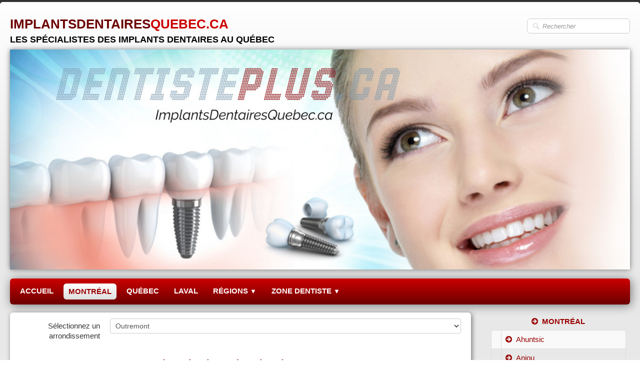

--- FILE ---
content_type: text/html
request_url: https://www.implantsdentairesquebec.ca/dentistes-implants-dentaires-a-outremont.html
body_size: 38955
content:
<!doctype html><html lang="fr"><head><meta charset="utf-8"><title>Dentistes implants dentaires à Outremont - ImplantsDentairesQuebec.ca</title><meta name="author" content="ImplantsDentairesQuebec.ca"><meta name="rating" content="General"><meta name="description" content="Outremont - Trouvez un dentiste spécialiste en implants dentaires partout au Québec. Recherche par région, par ville, par arrondissement ou par quartier."><meta property="og:url" content="https://www.implantsdentairesquebec.ca/dentistes-implants-dentaires-a-outremont.html"><meta property="og:type" content="website"><meta property="og:site_name" content="ImplantsDentairesQuebec.ca"><meta property="og:title" content="Dentistes implants dentaires à Outremont - ImplantsDentairesQuebec.ca"><meta property="og:description" content="Outremont - Trouvez un dentiste spécialiste en implants dentaires partout au Québec. Recherche par région, par ville, par arrondissement ou par quartier."><meta property="og:image" content="https://www.implantsdentairesquebec.ca/_media/img/thumb/favi144.png"><meta property="og:image:width" content="144"><meta property="og:image:height" content="144"><meta name="twitter:card" content="summary"><meta name="twitter:title" content="Dentistes implants dentaires à Outremont - ImplantsDentairesQuebec.ca"><meta name="twitter:description" content="Outremont - Trouvez un dentiste spécialiste en implants dentaires partout au Québec. Recherche par région, par ville, par arrondissement ou par quartier."><meta name="twitter:image" content="https://www.implantsdentairesquebec.ca/_media/img/thumb/favi144.png"><meta property="og:locale" content="fr_CA" /><meta property="og:type" content="article" /><meta property="og:description" content="Trouvez un dentiste spécialiste en implants dentaires partout au Québec. Recherche par région, par ville, par arrondissement ou par quartier." /><meta property="og:site_name" content="ImplantsDentairesQuebec.ca" /><script data-ad-client="ca-pub-3028562454165983" async src="https://pagead2.googlesyndication.com/pagead/js/adsbygoogle.js"></script><meta name="viewport" content="width=device-width, initial-scale=1.0"><link href="_media/img/sq_icon/favi32png.png" rel="shortcut icon" type="image/png"><link href="_media/img/thumb/favi144.png" rel="apple-touch-icon"><meta name="msapplication-TileColor" content="#5835b8"><meta name="msapplication-TileImage" content="_media/img/thumb/favi144.png"><link href="_scripts/bootstrap/css/bootstrap.min.css" rel="stylesheet"><link href="_frame/style.css" rel="stylesheet"><link rel="stylesheet" href="_scripts/bootstrap/css/font-awesome.min.css"><style>.raty-comp{padding:8px 0;font-size:10px;color:#FD9317}.tw-blogbar{display:flex;align-items:center}@media (max-width:767px){.tw-blogbar{flex-direction:column;}}.ta-left{text-align:left}.ta-center{text-align:center}.ta-justify{text-align:justify}.ta-right{text-align:right}.float-l{float:left}.float-r{float:right}.flexobj{flex-grow:0;flex-shrink:0;margin-right:1em;margin-left:1em}.flexrow{display:flex !important;align-items:center}.flexrow-align-start{align-items:start}@media (max-width:767px){.flexrow{flex-direction:column}.flexrow-align-start{align-items:center}}</style><link href="_frame/print.css" rel="stylesheet" type="text/css" media="print"></head><body><div id="site"><div id="page"><!--pagehead--><main id="content" class="container-fluid"><nav id="toolbar1" class="navbar"><div class="navbar-inner"><div class="container-fluid"><ul id="toolbar1_l" class="nav"><li><a id="logo" href="./" aria-label="logo"><span id="logo-lt">IMPLANTSDENTAIRES</span><span id="logo-rt">QUEBEC.CA</span><br><span id="logo-sl">LES SPÉCIALISTES DES IMPLANTS DENTAIRES AU QUÉBEC</span></a></li></ul><ul id="toolbar1_r" class="nav pull-right"><li><form id="searchbox" class="navbar-search" action="_search.html"><input type="text" name="req" id="searchbox-req" class="search-query" placeholder="Rechercher"></form></li></ul></div></div></nav><div class="row-fluid"><div class="span12"><div id="main-carousel" class="carousel slide"><div class="carousel-inner fade-trans"><div class="active item"><img src="_frame/implantsdentairesquebec.png" alt=""></div></div></div></div></div><nav id="toolbar2" class="navbar"><div class="navbar-inner"><div class="container-fluid"><ul id="toolbar2_r" class="nav pull-right"></ul><button type="button" class="btn btn-navbar collapsed" aria-label="Menu" style="float:left" data-toggle="collapse" data-target=".nav-collapse"><span class="icon-bar"></span><span class="icon-bar"></span><span class="icon-bar"></span></button><div class="nav-collapse collapse"><ul id="toolbar2_l" class="nav"><li><ul id="mainmenu" class="nav"><li><a href="./">ACCUEIL</a></li><li class="active"><a href="dentistes-implants-dentaires-a-montreal.html">MONTRÉAL</a></li><li><a href="dentistes-implants-dentaires-a-quebec.html">QUÉBEC</a></li><li><a href="dentistes-implants-dentaires-a-laval.html">LAVAL</a></li><ul class="nav"><li class="dropdown"><a href="#" class="dropdown-toggle" data-toggle="dropdown">RÉGIONS&nbsp;<small>&#9660;</small></a><ul class="dropdown-menu"><li><a href="dentistes-implants-dentaires-a-abitibi-temiscamingue.html">ABITIBI-TÉMISCAMINGUE</a></li><li><a href="dentistes-implants-dentaires-a-bas-saint-laurent.html">BAS-SAINT-LAURENT</a></li><li><a href="dentistes-implants-dentaires-a-centre-du-quebec.html">CENTRE-DU-QUÉBEC</a></li><li><a href="dentistes-implants-dentaires-a-chaudiere-appalaches.html">CHAUDIÈRE-APPALACHES</a></li><li><a href="dentistes-implants-dentaires-a-estrie.html">ESTRIE</a></li><li><a href="dentistes-implants-dentaires-a-gaspesie.html">GASPÉSIE</a></li><li><a href="dentistes-implants-dentaires-a-lanaudiere.html">LANAUDIÈRE</a></li><li><a href="dentistes-implants-dentaires-a-laurentides.html">LAURENTIDES</a></li><li><a href="dentistes-implants-dentaires-a-mauricie.html">MAURICIE</a></li><li><a href="dentistes-implants-dentaires-a-monteregie.html">MONTÉRÉGIE</a></li><li><a href="dentistes-implants-dentaires-a-outaouais.html">OUTAOUAIS</a></li><li><a href="dentistes-implants-dentaires-a-saguenay.html">SAGUENAY</a></li></ul></li></ul><ul class="nav"><li class="dropdown"><a href="#" class="dropdown-toggle" data-toggle="dropdown">ZONE DENTISTE&nbsp;<small>&#9660;</small></a><ul class="dropdown-menu"><li><a href="https://www.dentisteplus.ca/gestion/contactez-nous.html" target="_blank" rel="noopener">Contactez-nous</a></li><li class="dropdown-submenu"><a href="#" tabindex="-1">Activité patients</a><ul class="dropdown-menu"><li><a href="http://statcounter.com/p11932045/path/?guest=1&range=all&filter_location=CA" target="_blank" rel="noopener">Activité en temps réel</a></li><li><a href="https://www.dentisteplus.ca/gestion/nouveaux-patients-par-site.html" target="_blank" rel="noopener">Activité par site</a></li><li><a href="https://www.dentisteplus.ca/gestion/nouveaux-patients-par-region.html" target="_blank" rel="noopener">Activité par région</a></li>
</ul></li><li><a href="https://www.dentisteplus.ca/gestion/adhesion-annuelle.html" target="_blank" rel="noopener">Adhésion annuelle</a></li></ul></li></ul></ul></li></ul></div></div></div></nav><div id="topic" class="row-fluid"><div id="topic-inner"><div id="top-content" class="span9"><!--NOPDF--><div id="mpnav-top"><form class="form-horizontal"><div class="control-group"><label class="control-label" for="mpnav-combo">Sélectionnez un arrondissement</label><div class="controls"><select name="mpnav-combo" id="mpnav-combo" class="input-block-level" onchange="document.location=this.value"><option id="mpnav-0MOvfZAQ-title" value="dentistes-implants-dentaires-a-montreal.html">- Montréal -</option><option id="mpnav-OEub4eDN-title" value="dentistes-implants-dentaires-a-ahuntsic.html">Ahuntsic</option><option id="mpnav-98Hcjyp5-title" value="dentistes-implants-dentaires-a-anjou.html">Anjou</option><option id="mpnav-JMf0SquE-title" value="dentistes-implants-dentaires-a-beaconsfieldbaie-durfe.html">Beaconsfield–Baie-D'Urfé</option><option id="mpnav-cfFTgCAq-title" value="dentistes-implants-dentaires-a-cartierville.html">Cartierville</option><option id="mpnav-mUsLz8up-title" value="dentistes-implants-dentaires-a-cote-des-neiges.html">Côte-des-Neiges</option><option id="mpnav-tCGpcP4h-title" value="dentistes-implants-dentaires-a-cote-saint-luc.html">Côte-Saint-Luc</option><option id="mpnav-ZINwZsxQ-title" value="dentistes-implants-dentaires-a-dollard-des-ormeaux.html">Dollard-des-Ormeaux</option><option id="mpnav-oJ3LJjWr-title" value="dentistes-implants-dentaires-a-dorval.html">Dorval</option><option id="mpnav-ZoIwriBL-title" value="dentistes-implants-dentaires-a-kirkland.html">Kirkland</option><option id="mpnav-Sz5r7IiG-title" value="dentistes-implants-dentaires-a-lle-bizard.html">L’Île-Bizard</option><option id="mpnav-4T0mD9I8-title" value="dentistes-implants-dentaires-a-la-petite-patrie.html">La Petite-Patrie</option><option id="mpnav-gbO74Exv-title" value="dentistes-implants-dentaires-a-lachine.html">Lachine</option><option id="mpnav-soGBIPF2-title" value="dentistes-implants-dentaires-a-lasalle.html">LaSalle</option><option id="mpnav-eNN3eZ6l-title" value="dentistes-implants-dentaires-a-le-plateau-mont-royal.html">Le Plateau-Mont-Royal</option><option id="mpnav-kQJ44tWf-title" value="dentistes-implants-dentaires-a-le-sud-ouest.html">Le Sud-Ouest</option><option id="mpnav-NGyRBpu2-title" value="dentistes-implants-dentaires-a-mercierhochelaga-maisonneuve.html">Mercier–Hochelaga-Maisonneuve</option><option id="mpnav-Il4U5kJ9-title" value="dentistes-implants-dentaires-a-montreal-est.html">Montréal-Est</option><option id="mpnav-kAA2wnyV-title" value="dentistes-implants-dentaires-a-montreal-nord.html">Montréal-Nord</option><option id="mpnav-SlLF1Lv8-title" value="dentistes-implants-dentaires-a-montreal-ouest.html">Montréal-Ouest</option><option id="mpnav-FVhXyCM1-title" value="dentistes-implants-dentaires-a-mont-royal.html">Mont-Royal</option><option id="mpnav-PjwXcNOj-title" value="dentistes-implants-dentaires-a-notre-dame-de-grace.html">Notre-Dame-de-Grâce</option><option id="mpnav-lXNFFEW6-title" value="dentistes-implants-dentaires-a-outremont.html" selected>Outremont</option><option id="mpnav-AQBVnRbf-title" value="dentistes-implants-dentaires-a-parc-extension.html">Parc-Extension</option><option id="mpnav-kQAooU2i-title" value="dentistes-implants-dentaires-a-pierrefonds.html">Pierrefonds</option><option id="mpnav-IC8bxdvT-title" value="dentistes-implants-dentaires-a-pointe-aux-trembles.html">Pointe-aux-Trembles</option><option id="mpnav-dVUv44WV-title" value="dentistes-implants-dentaires-a-pointe-claire.html">Pointe-Claire</option><option id="mpnav-emB44Dzc-title" value="dentistes-implants-dentaires-a-riviere-des-prairies.html">Rivière-des-Prairies</option><option id="mpnav-uX9pu6dy-title" value="dentistes-implants-dentaires-a-rosemont.html">Rosemont</option><option id="mpnav-F5jOjGa1-title" value="dentistes-implants-dentaires-a-roxboro.html">Roxboro</option><option id="mpnav-W4Hjzh7E-title" value="dentistes-implants-dentaires-a-sainte-genevieve.html">Sainte-Geneviève</option><option id="mpnav-I87A3HXE-title" value="dentistes-implants-dentaires-a-ville-saint-laurent.html">Saint-Laurent</option><option id="mpnav-62UhWJTQ-title" value="dentistes-implants-dentaires-a-saint-leonard.html">Saint-Léonard</option><option id="mpnav-tdFT3t9A-title" value="dentistes-implants-dentaires-a-saint-michel.html">Saint-Michel</option><option id="mpnav-NxSOuiNl-title" value="dentistes-implants-dentaires-a-verdun.html">Verdun</option><option id="mpnav-CmX1Ow9n-title" value="dentistes-implants-dentaires-a-villeray.html">Villeray</option><option id="mpnav-ru1upnTB-title" value="dentistes-implants-dentaires-a-ville-marie.html">Ville-Marie</option><option id="mpnav-hYXL5nMY-title" value="dentistes-implants-dentaires-a-westmount.html">Westmount</option></select></div></div></form></div><!--/NOPDF--><h1>Dentistes implants dentaires à Outremont</h1><div class="twpara-row row-fluid"><div id="t0HYVnya" class="span12 tw-para twps-cst1"><div class="ptext"><p style="text-align: center;">implant dentaire, implants dentaires Québec, clinique implants dentaires, spécialiste implants dentaires, pose implant dentaire, dentiste implantologue Québec, implant dentaire unitaire, pont sur implants dentaires, prothèse sur implants, All-on-4 Québec, All-on-6 implants dentaires, mini-implants dentaires, consultation implant dentaire, greffe osseuse dentaire, élévation du sinus, chirurgie implants dentaires, soins implants dentaires, entretien implants dentaires, prix implant dentaire Québec, implant dentaire pas cher, financement implants dentaires, assurance implants dentaires, urgence implant dentaire, dent manquante solution, remplacement dent manquante, alternative au dentier.</p></div></div></div><div class="twpara-row row-fluid"><div id="KRMxZ4jO" class="span4 tw-para twps-highlight"><h2><br><span style="color: inherit; font-family: inherit; line-height: 1;">Clinique dentaire Outremont</span><br><span style="color: inherit; font-family: inherit; line-height: 1;"></span>Outremont<span style="color: inherit; font-family: inherit; line-height: 1;"></span></h2><div class="pobj obj-before" style="text-align:center;"><a href="https://www.dentisteplus.ca/clinique-dentaire-outremont.html" title='PAGE WEB DE LA CLINIQUE'><img class=" frm-simple2"  src="_media/img/small/clinique-dentaire-outremont.png" srcset="_media/img/thumb/clinique-dentaire-outremont.png 160w,_media/img/small/clinique-dentaire-outremont.png 300w" style="max-width:100%;width:200px;" alt="Clinique dentaire Outremont" title="Clinique dentaire Outremont" loading="lazy"></a></div><div class="ptext"><p>1180 avenue Van Horne<br>Montréal QC H2V 1K2</p><p style="text-align: center;"><a class="btn btn-danger" href="https://www.dentisteplus.ca/clinique-dentaire-outremont.html" title="PAGE WEB DE LA CLINIQUE"><i class="fa fa-external-link" style="margin-right:8px"></i>PAGE WEB DE LA CLINIQUE</a></p></div></div></div><div style="text-align:right;min-height:28px"><div class="twsharebtnbar-right"><div class="twsharebtn pi-btn"><a data-pin-do="buttonPin" data-pin-count="not shown" data-pin-lang="fr" href="https://www.pinterest.com/pin/create/button/?url=https://www.implantsdentairesquebec.ca/dentistes-implants-dentaires-a-outremont.html#t0HYVnya&description=Dentistes+implants+dentaires+%C3%A0+Outremont">Pinterest</a></div><div class="twsharebtn-margin"><script src="https://platform.linkedin.com/in.js" type="text/javascript"> lang: fr_FR</script><script type="IN/Share" data-counter="right"></script></div><div class="twsharebtn-margin"><a href="https://twitter.com/share" class="twitter-share-button" data-url="https://www.implantsdentairesquebec.ca/dentistes-implants-dentaires-a-outremont.html#t0HYVnya" data-lang="fr">Tweet</a></div><div class="twsharebtn-margin"><div id="fb-root"></div><script async defer crossorigin="anonymous" src="https://connect.facebook.net/fr_FR/sdk.js#xfbml=1&version=v12.0"></script><div class="fb-like" data-href="https://www.implantsdentairesquebec.ca/dentistes-implants-dentaires-a-outremont.html#t0HYVnya" data-width="100" data-layout="button" data-action="like" data-size="small" data-share="false">Facebook</div></div><div class="twsharebtn-margin"><div class="fb-share-button" data-href="https://www.implantsdentairesquebec.ca/dentistes-implants-dentaires-a-outremont.html#t0HYVnya" data-layout="button" data-size="small"><a target="_blank" href="https://www.facebook.com/sharer/sharer.php?u=' + encodeURIComponent("https://www.implantsdentairesquebec.ca/dentistes-implants-dentaires-a-outremont.html#t0HYVnya") + '&amp;src=sdkpreparse" class="fb-xfbml-parse-ignore" rel="noopener">Facebook</a></div></div><div class="twsharebtn-margin wa-btn"><a href="whatsapp://send?text=Dentistes+implants+dentaires+%C3%A0+Outremont%20%0Ahttps%3A%2F%2Fwww.implantsdentairesquebec.ca%2Fdentistes-implants-dentaires-a-outremont.html%23t0HYVnya" class="wa_btn"><span>Partager</span></a></div><div class="twsharebtn-margin"><div class="skype-share" data-href="https://www.implantsdentairesquebec.ca/dentistes-implants-dentaires-a-outremont.html#t0HYVnya" data-lang="fr_FR" data-text="Dentistes+implants+dentaires+%C3%A0+Outremont" data-style="small"></div></div></div></div><!--NOPDF--><div id="mpnav-bottom"><form class="form-horizontal"><div class="control-group"><label class="control-label" for="mpnav-combo">Sélectionnez un arrondissement</label><div class="controls"><select name="mpnav-combo" id="mpnav-combo" class="input-block-level" onchange="document.location=this.value"><option id="mpnav-0MOvfZAQ-title" value="dentistes-implants-dentaires-a-montreal.html">- Montréal -</option><option id="mpnav-OEub4eDN-title" value="dentistes-implants-dentaires-a-ahuntsic.html">Ahuntsic</option><option id="mpnav-98Hcjyp5-title" value="dentistes-implants-dentaires-a-anjou.html">Anjou</option><option id="mpnav-JMf0SquE-title" value="dentistes-implants-dentaires-a-beaconsfieldbaie-durfe.html">Beaconsfield–Baie-D'Urfé</option><option id="mpnav-cfFTgCAq-title" value="dentistes-implants-dentaires-a-cartierville.html">Cartierville</option><option id="mpnav-mUsLz8up-title" value="dentistes-implants-dentaires-a-cote-des-neiges.html">Côte-des-Neiges</option><option id="mpnav-tCGpcP4h-title" value="dentistes-implants-dentaires-a-cote-saint-luc.html">Côte-Saint-Luc</option><option id="mpnav-ZINwZsxQ-title" value="dentistes-implants-dentaires-a-dollard-des-ormeaux.html">Dollard-des-Ormeaux</option><option id="mpnav-oJ3LJjWr-title" value="dentistes-implants-dentaires-a-dorval.html">Dorval</option><option id="mpnav-ZoIwriBL-title" value="dentistes-implants-dentaires-a-kirkland.html">Kirkland</option><option id="mpnav-Sz5r7IiG-title" value="dentistes-implants-dentaires-a-lle-bizard.html">L’Île-Bizard</option><option id="mpnav-4T0mD9I8-title" value="dentistes-implants-dentaires-a-la-petite-patrie.html">La Petite-Patrie</option><option id="mpnav-gbO74Exv-title" value="dentistes-implants-dentaires-a-lachine.html">Lachine</option><option id="mpnav-soGBIPF2-title" value="dentistes-implants-dentaires-a-lasalle.html">LaSalle</option><option id="mpnav-eNN3eZ6l-title" value="dentistes-implants-dentaires-a-le-plateau-mont-royal.html">Le Plateau-Mont-Royal</option><option id="mpnav-kQJ44tWf-title" value="dentistes-implants-dentaires-a-le-sud-ouest.html">Le Sud-Ouest</option><option id="mpnav-NGyRBpu2-title" value="dentistes-implants-dentaires-a-mercierhochelaga-maisonneuve.html">Mercier–Hochelaga-Maisonneuve</option><option id="mpnav-Il4U5kJ9-title" value="dentistes-implants-dentaires-a-montreal-est.html">Montréal-Est</option><option id="mpnav-kAA2wnyV-title" value="dentistes-implants-dentaires-a-montreal-nord.html">Montréal-Nord</option><option id="mpnav-SlLF1Lv8-title" value="dentistes-implants-dentaires-a-montreal-ouest.html">Montréal-Ouest</option><option id="mpnav-FVhXyCM1-title" value="dentistes-implants-dentaires-a-mont-royal.html">Mont-Royal</option><option id="mpnav-PjwXcNOj-title" value="dentistes-implants-dentaires-a-notre-dame-de-grace.html">Notre-Dame-de-Grâce</option><option id="mpnav-lXNFFEW6-title" value="dentistes-implants-dentaires-a-outremont.html" selected>Outremont</option><option id="mpnav-AQBVnRbf-title" value="dentistes-implants-dentaires-a-parc-extension.html">Parc-Extension</option><option id="mpnav-kQAooU2i-title" value="dentistes-implants-dentaires-a-pierrefonds.html">Pierrefonds</option><option id="mpnav-IC8bxdvT-title" value="dentistes-implants-dentaires-a-pointe-aux-trembles.html">Pointe-aux-Trembles</option><option id="mpnav-dVUv44WV-title" value="dentistes-implants-dentaires-a-pointe-claire.html">Pointe-Claire</option><option id="mpnav-emB44Dzc-title" value="dentistes-implants-dentaires-a-riviere-des-prairies.html">Rivière-des-Prairies</option><option id="mpnav-uX9pu6dy-title" value="dentistes-implants-dentaires-a-rosemont.html">Rosemont</option><option id="mpnav-F5jOjGa1-title" value="dentistes-implants-dentaires-a-roxboro.html">Roxboro</option><option id="mpnav-W4Hjzh7E-title" value="dentistes-implants-dentaires-a-sainte-genevieve.html">Sainte-Geneviève</option><option id="mpnav-I87A3HXE-title" value="dentistes-implants-dentaires-a-ville-saint-laurent.html">Saint-Laurent</option><option id="mpnav-62UhWJTQ-title" value="dentistes-implants-dentaires-a-saint-leonard.html">Saint-Léonard</option><option id="mpnav-tdFT3t9A-title" value="dentistes-implants-dentaires-a-saint-michel.html">Saint-Michel</option><option id="mpnav-NxSOuiNl-title" value="dentistes-implants-dentaires-a-verdun.html">Verdun</option><option id="mpnav-CmX1Ow9n-title" value="dentistes-implants-dentaires-a-villeray.html">Villeray</option><option id="mpnav-ru1upnTB-title" value="dentistes-implants-dentaires-a-ville-marie.html">Ville-Marie</option><option id="mpnav-hYXL5nMY-title" value="dentistes-implants-dentaires-a-westmount.html">Westmount</option></select></div></div></form></div><!--/NOPDF--></div><div id="top-sb" class="span3"><div id="5lVWxCso" class="tw-para twps-panel"><div class="ptext"><div style="text-align: center;"><div id="mCK3u30G" class="tw-para twps-panel"><h2 style="text-align:center"><a href="dentistes-implants-dentaires-a-montreal.html#" title="Dentistes implants dentaires à Montréal" rel="nofollow"><i class="fa fa-arrow-circle-right" style="margin-right:8px"></i>MONTRÉAL</a></h2><div class="pobj obj-before" style="text-align:center;"><table class="table table-bordered table-striped"><tr><th></th><th><a href="dentistes-implants-dentaires-a-ahuntsic.html" title="Dentistes implants dentaires à Ahuntsic" rel="nofollow"><i class="fa fa-arrow-circle-right" style="margin-right:8px"></i>Ahuntsic</a></th></tr><tr><th></th><td><a href="dentistes-implants-dentaires-a-anjou.html" title="Dentistes implants dentaires à Anjou" rel="nofollow"><i class="fa fa-arrow-circle-right" style="margin-right:8px"></i>Anjou</a></td></tr><tr><th></th><td><a href="dentistes-implants-dentaires-a-beaconsfieldbaie-durfe.html" title="Dentistes implants dentaires à Beaconsfield–Baie-D'Urfé" rel="nofollow"><i class="fa fa-arrow-circle-right" style="margin-right:8px"></i>Beaconsfield-Baie-d'Urfé</a></td></tr><tr><th></th><td><a href="dentistes-implants-dentaires-a-cartierville.html" title="Dentistes implants dentaires à Cartierville" rel="nofollow"><i class="fa fa-arrow-circle-right" style="margin-right:8px"></i>Cartierville</a></td></tr><tr><th></th><td><a href="dentistes-implants-dentaires-a-cote-des-neiges.html" title="Dentistes implants dentaires à Côte-des-Neiges" rel="nofollow"><i class="fa fa-arrow-circle-right" style="margin-right:8px"></i>Côte-des-Neiges</a></td></tr><tr><th></th><td><a href="dentistes-implants-dentaires-a-cote-saint-luc.html" title="Dentistes implants dentaires à Côte-Saint-Luc" rel="nofollow"><i class="fa fa-arrow-circle-right" style="margin-right:8px"></i>Côte-Saint-Luc</a></td></tr><tr><th></th><td><a href="dentistes-implants-dentaires-a-dollard-des-ormeaux.html" title="Dentistes implants dentaires à Dollard-des-Ormeaux" rel="nofollow"><i class="fa fa-arrow-circle-right" style="margin-right:8px"></i>Dollard-des-Ormeaux</a></td></tr><tr><th></th><td><a href="dentistes-implants-dentaires-a-dorval.html" title="Dentistes implants dentaires à Dorval" rel="nofollow"><i class="fa fa-arrow-circle-right" style="margin-right:8px"></i>Dorval</a></td></tr><tr><th></th><td><a href="dentistes-implants-dentaires-a-mercierhochelaga-maisonneuve.html" title="Dentistes implants dentaires à Mercier–Hochelaga-Maisonneuve" rel="nofollow"><i class="fa fa-arrow-circle-right" style="margin-right:8px"></i>Hochelaga-Maisonneuve</a></td></tr><tr><th></th><td><a href="dentistes-implants-dentaires-a-kirkland.html" title="Dentistes implants dentaires à Kirkland" rel="nofollow"><i class="fa fa-arrow-circle-right" style="margin-right:8px"></i>Kirkland</a></td></tr><tr><th></th><td><a href="dentistes-implants-dentaires-a-lle-bizard.html" title="Dentistes implants dentaires à L’Île-Bizard" rel="nofollow"><i class="fa fa-arrow-circle-right" style="margin-right:8px"></i>L'Île-Bizard</a></td></tr><tr><th></th><td><a href="dentistes-implants-dentaires-a-la-petite-patrie.html" title="Dentistes implants dentaires à La Petite-Patrie" rel="nofollow"><i class="fa fa-arrow-circle-right" style="margin-right:8px"></i>La Petite-Patrie</a></td></tr><tr><th></th><td><a href="dentistes-implants-dentaires-a-lachine.html" title="Dentistes implants dentaires à Lachine" rel="nofollow"><i class="fa fa-arrow-circle-right" style="margin-right:8px"></i>Lachine</a></td></tr><tr><th></th><td><a href="dentistes-implants-dentaires-a-lasalle.html" title="Dentistes implants dentaires à LaSalle" rel="nofollow"><i class="fa fa-arrow-circle-right" style="margin-right:8px"></i>LaSalle</a></td></tr><tr><th></th><td><a href="dentistes-implants-dentaires-a-le-plateau-mont-royal.html" title="Dentistes implants dentaires à Le Plateau-Mont-Royal" rel="nofollow"><i class="fa fa-arrow-circle-right" style="margin-right:8px"></i>Le Plateau-Mont-Royal</a></td></tr><tr><th></th><td><a href="dentistes-implants-dentaires-a-le-sud-ouest.html" title="Dentistes implants dentaires à Le Sud-Ouest" rel="nofollow"><i class="fa fa-arrow-circle-right" style="margin-right:8px"></i>Le Sud-Ouest</a></td></tr><tr><th></th><td><a href="dentistes-implants-dentaires-a-montreal-est.html" title="Dentistes implants dentaires à Montréal-Est" rel="nofollow"><i class="fa fa-arrow-circle-right" style="margin-right:8px"></i>Montréal-Est</a></td></tr><tr><th></th><td><a href="dentistes-implants-dentaires-a-montreal-nord.html" title="Dentistes implants dentaires à Montréal-Nord" rel="nofollow"><i class="fa fa-arrow-circle-right" style="margin-right:8px"></i>Montréal-Nord</a></td></tr><tr><th></th><td><a href="dentistes-implants-dentaires-a-montreal-ouest.html" title="Dentistes implants dentaires à Montréal-Ouest" rel="nofollow"><i class="fa fa-arrow-circle-right" style="margin-right:8px"></i>Montréal-Ouest</a></td></tr><tr><th></th><td><a href="dentistes-implants-dentaires-a-mont-royal.html" title="Dentistes implants dentaires à Mont-Royal" rel="nofollow"><i class="fa fa-arrow-circle-right" style="margin-right:8px"></i>Mont-Royal</a></td></tr><tr><th></th><td><a href="dentistes-implants-dentaires-a-notre-dame-de-grace.html" title="Dentistes implants dentaires à Notre-Dame-de-Grâce" rel="nofollow"><i class="fa fa-arrow-circle-right" style="margin-right:8px"></i>Notre-Dame-de-Grâce</a></td></tr><tr><th></th><td><a href="dentistes-implants-dentaires-a-outremont.html" title="Dentistes implants dentaires à Outremont" rel="nofollow"><i class="fa fa-arrow-circle-right" style="margin-right:8px"></i>Outremont</a></td></tr><tr><th></th><td><a href="dentistes-implants-dentaires-a-parc-extension.html" title="Dentistes implants dentaires à Parc-Extension" rel="nofollow"><i class="fa fa-arrow-circle-right" style="margin-right:8px"></i>Parc-Extension</a></td></tr><tr><th></th><td><a href="dentistes-implants-dentaires-a-pierrefonds.html" title="Dentistes implants dentaires à Pierrefonds" rel="nofollow"><i class="fa fa-arrow-circle-right" style="margin-right:8px"></i>Pierrefonds</a></td></tr><tr><th></th><td><a href="dentistes-implants-dentaires-a-pointe-aux-trembles.html" title="Dentistes implants dentaires à Pointe-aux-Trembles" rel="nofollow"><i class="fa fa-arrow-circle-right" style="margin-right:8px"></i>Pointe-aux-Trembles</a></td></tr><tr><th></th><td><a href="dentistes-implants-dentaires-a-pointe-claire.html" title="Dentistes implants dentaires à Pointe-Claire" rel="nofollow"><i class="fa fa-arrow-circle-right" style="margin-right:8px"></i>Pointe-Claire</a></td></tr><tr><th></th><td><a href="dentistes-implants-dentaires-a-riviere-des-prairies.html" title="Dentistes implants dentaires à Rivière-des-Prairies" rel="nofollow"><i class="fa fa-arrow-circle-right" style="margin-right:8px"></i>Rivière-des-Prairies</a></td></tr><tr><th></th><td><a href="dentistes-implants-dentaires-a-rosemont.html" title="Dentistes implants dentaires à Rosemont" rel="nofollow"><i class="fa fa-arrow-circle-right" style="margin-right:8px"></i>Rosemont</a></td></tr><tr><th></th><td><a href="dentistes-implants-dentaires-a-roxboro.html" title="Dentistes implants dentaires à Roxboro" rel="nofollow"><i class="fa fa-arrow-circle-right" style="margin-right:8px"></i>Roxboro</a></td></tr><tr><th></th><td><a href="dentistes-implants-dentaires-a-sainte-genevieve.html" title="Dentistes implants dentaires à Sainte-Geneviève" rel="nofollow"><i class="fa fa-arrow-circle-right" style="margin-right:8px"></i>Sainte-Geneviève</a></td></tr><tr><th></th><td><a href="dentistes-implants-dentaires-a-ville-saint-laurent.html" title="Dentistes implants dentaires à Ville Saint-Laurent" rel="nofollow"><i class="fa fa-arrow-circle-right" style="margin-right:8px"></i>Saint-Laurent</a></td></tr><tr><th></th><td><a href="dentistes-implants-dentaires-a-saint-leonard.html" title="Dentistes implants dentaires à Saint-Léonard" rel="nofollow"><i class="fa fa-arrow-circle-right" style="margin-right:8px"></i>Saint-Léonard</a></td></tr><tr><th></th><td><a href="dentistes-implants-dentaires-a-saint-michel.html" title="Dentistes implants dentaires à Saint-Michel" rel="nofollow"><i class="fa fa-arrow-circle-right" style="margin-right:8px"></i>Saint-Michel</a></td></tr><tr><th></th><td><a href="dentistes-implants-dentaires-a-verdun.html" title="Dentistes implants dentaires à Verdun" rel="nofollow"><i class="fa fa-arrow-circle-right" style="margin-right:8px"></i>Verdun</a></td></tr><tr><th></th><td><a href="dentistes-implants-dentaires-a-villeray.html" title="Dentistes implants dentaires à Villeray" rel="nofollow"><i class="fa fa-arrow-circle-right" style="margin-right:8px"></i>Villeray</a></td></tr><tr><th></th><td><a href="dentistes-implants-dentaires-a-ville-marie.html" title="Dentistes implants dentaires à Ville-Marie" rel="nofollow"><i class="fa fa-arrow-circle-right" style="margin-right:8px"></i>Ville-Marie</a></td></tr><tr><th></th><td><a href="dentistes-implants-dentaires-a-westmount.html" title="Dentistes implants dentaires à Westmount" rel="nofollow"><i class="fa fa-arrow-circle-right" style="margin-right:8px"></i>Westmount</a></td></tr></table></div></div></div></div></div></div></div></div><nav id="toolbar3" class="navbar"><div class="navbar-inner"><div class="container-fluid"><ul id="toolbar3_l" class="nav"><li></li></ul></div></div></nav></main><footer><div id="footerfat" class="row-fluid"><div class="row-fluid"><div  id="footerfat_s1" class="span2 tw-para"><strong>Nos dentistes</strong><br><strong><a href="dentistes-implants-dentaires-a-montreal.html" title="Dentistes implants dentaires à Montréal" rel="nofollow"><i class="fa fa-arrow-circle-right" style="margin-right:8px"></i>Montréal</a></strong><br><strong><a href="dentistes-implants-dentaires-a-quebec.html" title="Dentistes implants dentaires à Québec" rel="nofollow"><i class="fa fa-arrow-circle-right" style="margin-right:8px"></i>Québec</a></strong><br><strong><a href="dentistes-implants-dentaires-a-laval.html" title="Dentistes implants dentaires à Laval" rel="nofollow"><i class="fa fa-arrow-circle-right" style="margin-right:8px"></i>Laval</a></strong></div><div  id="footerfat_s2" class="span3 tw-para"><a href="dentistes-implants-dentaires-a-abitibi-temiscamingue.html" title="Dentistes implants dentaires à Abitibi-Témiscamingue" rel="nofollow"><i class="fa fa-arrow-circle-right" style="margin-right:8px"></i>Abitibi-Témiscamingue</a><br><a href="dentistes-implants-dentaires-a-bas-saint-laurent.html" title="Dentistes implants dentaires à Bas-Saint-Laurent" rel="nofollow"><i class="fa fa-arrow-circle-right" style="margin-right:8px"></i>Bas-Saint-Laurent</a><br><a href="dentistes-implants-dentaires-a-centre-du-quebec.html" title="Dentistes implants dentaires à Centre-du-Québec" rel="nofollow"><i class="fa fa-arrow-circle-right" style="margin-right:8px"></i>Centre-du-Québec</a><br><a href="dentistes-implants-dentaires-a-chaudiere-appalaches.html" title="Dentistes implants dentaires à Chaudière-Appalaches" rel="nofollow"><i class="fa fa-arrow-circle-right" style="margin-right:8px"></i>Chaudière-Appalaches</a></div><div  id="footerfat_s3" class="span2 tw-para"><a href="dentistes-implants-dentaires-a-estrie.html" title="Dentistes implants dentaires à Estrie" rel="nofollow"><i class="fa fa-arrow-circle-right" style="margin-right:8px"></i>Estrie</a><br><a href="dentistes-implants-dentaires-a-gaspesie.html" title="Dentistes implants dentaires à Gaspésie" rel="nofollow"><i class="fa fa-arrow-circle-right" style="margin-right:8px"></i>Gaspésie</a><br><a href="dentistes-implants-dentaires-a-lanaudiere.html" title="Dentistes implants dentaires à Lanaudière" rel="nofollow"><i class="fa fa-arrow-circle-right" style="margin-right:8px"></i>Lanaudière</a><br><a href="dentistes-implants-dentaires-a-laurentides.html" title="Dentistes implants dentaires à Laurentides" rel="nofollow"><i class="fa fa-arrow-circle-right" style="margin-right:8px"></i>Laurentides</a></div><div  id="footerfat_s4" class="span2 tw-para"><a href="dentistes-implants-dentaires-a-mauricie.html" title="Dentistes implants dentaires à Mauricie" rel="nofollow"><i class="fa fa-arrow-circle-right" style="margin-right:8px"></i>Mauricie</a><br><a href="dentistes-implants-dentaires-a-monteregie.html" title="Dentistes implants dentaires à Montérégie" rel="nofollow"><i class="fa fa-arrow-circle-right" style="margin-right:8px"></i>Montérégie</a><br><a href="dentistes-implants-dentaires-a-outaouais.html" title="Dentistes implants dentaires à Outaouais" rel="nofollow"><i class="fa fa-arrow-circle-right" style="margin-right:8px"></i>Outaouais</a><br><a href="dentistes-implants-dentaires-a-saguenay.html" title="Dentistes implants dentaires à Saguenay" rel="nofollow"><i class="fa fa-arrow-circle-right" style="margin-right:8px"></i>Saguenay</a></div><div  id="footerfat_s5" class="span3 tw-para"><div style="text-align: center;"><img style="vertical-align:middle" src="_media/img/small/pgoogle.png" alt=""></div></div></div></div><div id="footersmall" class="row-fluid"><div id="foot-sec1" class="span4 ">© Copyright ImplantsDentairesQuebec.ca</div><div id="foot-sec2" class="span4 "><div style="text-align: center;"><a href="_tos.html" id="lnk6d77bc9d">Termes &amp; conditions</a><span style="text-align: center;"><!-- Histats.com  START  (aync)-->
<script type="text/javascript">var _Hasync= _Hasync|| [];
_Hasync.push(['Histats.start', '1,89085,4,0,0,0,00010000']);
_Hasync.push(['Histats.fasi', '1']);
_Hasync.push(['Histats.track_hits', '']);
(function() {
var hs = document.createElement('script'); hs.type = 'text/javascript'; hs.async = true;
hs.src = ('//s10.histats.com/js15_as.js');
(document.getElementsByTagName('head')[0] || document.getElementsByTagName('body')[0]).appendChild(hs);
})();</script>
<noscript><a href="/" target="_blank" rel="noopener"><img  src="//sstatic1.histats.com/0.gif?89085&101" alt="free web tracker" border="0"></a></noscript>
<!-- Histats.com  END  -->
<!-- Default Statcounter code for Dentiste
https://www.meilleurdentiste.ca -->
<script type="text/javascript">
var sc_project=11932045; 
var sc_invisible=1; 
var sc_security="44bbc07f"; 
var sc_https=1; 
</script>
<script type="text/javascript"
src="https://www.statcounter.com/counter/counter.js"
async></script>
<noscript><div class="statcounter"><a title="web counter"
href="https:/statcounter.com/" target="_blank" rel="noopener"><img
class="statcounter"
src="https://c.statcounter.com/11932045/0/44bbc07f/1/"
alt="web counter"></a></div></noscript>
<!-- End of Statcounter Code -->
<!-- Histats.com  START  (aync)-->
<script type="text/javascript">var _Hasync= _Hasync|| [];
_Hasync.push(['Histats.start', '1,4304030,4,0,0,0,00010000']);
_Hasync.push(['Histats.fasi', '1']);
_Hasync.push(['Histats.track_hits', '']);
(function() {
var hs = document.createElement('script'); hs.type = 'text/javascript'; hs.async = true;
hs.src = ('//s10.histats.com/js15_as.js');
(document.getElementsByTagName('head')[0] || document.getElementsByTagName('body')[0]).appendChild(hs);
})();</script>
<noscript><a href="/" target="_blank" rel="noopener"><img  src="//sstatic1.histats.com/0.gif?4304030&101" alt="simple hit counter" border="0"></a></noscript>
<!-- Histats.com  END  --></span></div></div><div id="foot-sec3" class="span4 "><div style="text-align: right;"><a href="https://www.dentisteplus.ca/" target="_blank" rel="noopener">Marketing dentaire DentistePlus.ca</a></div></div></div></footer></div></div><script src="_scripts/jquery/jquery.min.js"></script><script src="_scripts/bootstrap/js/bootstrap.min.js"></script><script async defer src="https://assets.pinterest.com/js/pinit.js"></script><script>(function(r,d,s){r.loadSkypeWebSdkAsync=r.loadSkypeWebSdkAsync||function(p){var js,sjs=d.getElementsByTagName(s)[0];if(d.getElementById(p.id)){return;}js=d.createElement(s);js.id=p.id;js.src=p.scriptToLoad;js.onload=p.callback;sjs.parentNode.insertBefore(js,sjs);};var p={scriptToLoad:"https://swx.cdn.skype.com/shared/v/latest/skypewebsdk.js",id: "skype_web_sdk"};r.loadSkypeWebSdkAsync(p);})(window,document,"script");</script><script>jQuery(window).load(function(){$(".IN-widget").css("vertical-align","top");$(".twitter-tweet-button").css("vertical-align","top");});!function(d,s,id){var js,fjs=d.getElementsByTagName(s)[0];if(!d.getElementById(id)){js=d.createElement(s);js.id=id;js.src="https://platform.twitter.com/widgets.js";fjs.parentNode.insertBefore(js,fjs);}}(document,"script","twitter-wjs");function onChangeSiteLang(href){var i=location.href.indexOf("?");if(i>0)href+=location.href.substr(i);document.location.href=href;}</script><script>$(document).ready(function(){$("#searchbox>input").click(function(){$(this).select();});if(location.href.indexOf("?")>0&&location.href.indexOf("twtheme=no")>0){$("#toolbar1,#toolbar2,#toolbar3,#footersmall,#footerfat").hide();var idbmk=location.href;idbmk=idbmk.substring(idbmk.lastIndexOf("#")+1,idbmk.lastIndexOf("?"));if(idbmk!=""){idbmk=idbmk.split("?")[0];if($("#"+idbmk+"_container").length)idbmk+="_container";$("html,body").animate({scrollTop:$("#"+idbmk).offset().top},0);}}$(".dropdown-toggle").dropdown();$("#site").prepend("<a href='javascript:void(0)' class='toTop' title='Haut de page'><i class='fa fa-chevron-up fa-3x toTopLink'></i></a>");var offset=220;var duration=500;$(window).scroll(function(){if($(this).scrollTop()>offset){$(".toTop").fadeIn(duration);}else{$(".toTop").fadeOut(duration);}});$(".toTop").click(function(event){event.preventDefault();$("html, body").animate({scrollTop:0},duration);return(false);});if(typeof onTOWebPageLoaded=="function")onTOWebPageLoaded();});</script></body></html>

--- FILE ---
content_type: text/html; charset=utf-8
request_url: https://www.google.com/recaptcha/api2/aframe
body_size: 271
content:
<!DOCTYPE HTML><html><head><meta http-equiv="content-type" content="text/html; charset=UTF-8"></head><body><script nonce="KGFF9j0WsR1UBIMOPXDXhA">/** Anti-fraud and anti-abuse applications only. See google.com/recaptcha */ try{var clients={'sodar':'https://pagead2.googlesyndication.com/pagead/sodar?'};window.addEventListener("message",function(a){try{if(a.source===window.parent){var b=JSON.parse(a.data);var c=clients[b['id']];if(c){var d=document.createElement('img');d.src=c+b['params']+'&rc='+(localStorage.getItem("rc::a")?sessionStorage.getItem("rc::b"):"");window.document.body.appendChild(d);sessionStorage.setItem("rc::e",parseInt(sessionStorage.getItem("rc::e")||0)+1);localStorage.setItem("rc::h",'1769239406453');}}}catch(b){}});window.parent.postMessage("_grecaptcha_ready", "*");}catch(b){}</script></body></html>